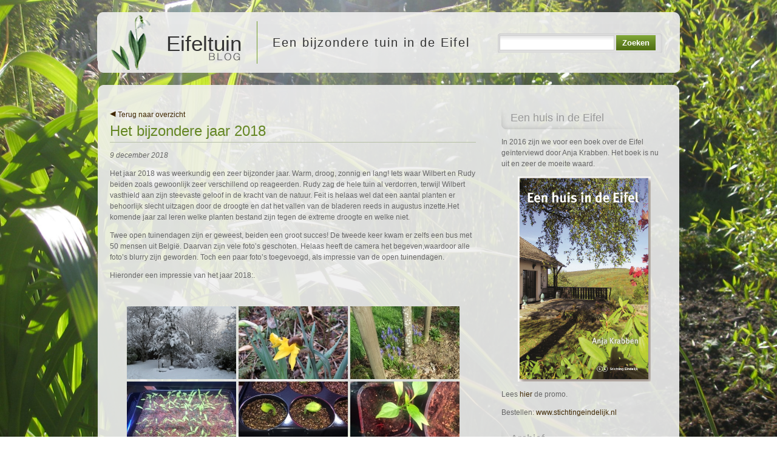

--- FILE ---
content_type: text/html; charset=UTF-8
request_url: https://www.eifeltuin.nl/het-bijzondere-jaar-2018/
body_size: 11318
content:
<!DOCTYPE html PUBLIC "-//W3C//DTD XHTML 1.0 Transitional//EN" "http://www.w3.org/TR/xhtml1/DTD/xhtml1-transitional.dtd">
<html xmlns="http://www.w3.org/1999/xhtml" lang="nl-NL" xml:lang="nl-NL">
<head profile="http://gmpg.org/xfn/11">
<meta http-equiv="Content-Type" content="text/html; charset=UTF-8" />
<title>Het bijzondere jaar 2018 | Eifeltuin</title>
<link rel="stylesheet" href="https://www.eifeltuin.nl/wp-content/themes/naturefox/style.css" type="text/css" media="screen" />
<link rel="apple-touch-icon" sizes="180x180" href="/apple-touch-icon.png">
<link rel="icon" type="image/png" sizes="32x32" href="/favicon-32x32.png">
<link rel="icon" type="image/png" sizes="16x16" href="/favicon-16x16.png">
<link rel="manifest" href="/site.webmanifest">
<link rel="mask-icon" href="/safari-pinned-tab.svg" color="#5bbad5">
<meta name="msapplication-TileColor" content="#da532c">
<meta name="theme-color" content="#ffffff">
<!--[if lt ie 8]><link rel="stylesheet" href="https://www.eifeltuin.nl/wp-content/themes/naturefox/styles/ie7.css" type="text/css" /><![endif]-->
<!--[if lt ie 7]><link rel="stylesheet" href="https://www.eifeltuin.nl/wp-content/themes/naturefox/styles/ie6.css" type="text/css" /><![endif]-->
<link rel="pingback" href="" />
<meta name='robots' content='max-image-preview:large' />
	<style>img:is([sizes="auto" i], [sizes^="auto," i]) { contain-intrinsic-size: 3000px 1500px }</style>
	<link rel="alternate" type="application/rss+xml" title="Eifeltuin &raquo; feed" href="https://www.eifeltuin.nl/feed/" />
<link rel="alternate" type="application/rss+xml" title="Eifeltuin &raquo; reacties feed" href="https://www.eifeltuin.nl/comments/feed/" />
<link rel="alternate" type="application/rss+xml" title="Eifeltuin &raquo; Het bijzondere jaar 2018 reacties feed" href="https://www.eifeltuin.nl/het-bijzondere-jaar-2018/feed/" />
<script type="text/javascript">
/* <![CDATA[ */
window._wpemojiSettings = {"baseUrl":"https:\/\/s.w.org\/images\/core\/emoji\/15.0.3\/72x72\/","ext":".png","svgUrl":"https:\/\/s.w.org\/images\/core\/emoji\/15.0.3\/svg\/","svgExt":".svg","source":{"concatemoji":"https:\/\/www.eifeltuin.nl\/wp-includes\/js\/wp-emoji-release.min.js?ver=6.7.4"}};
/*! This file is auto-generated */
!function(i,n){var o,s,e;function c(e){try{var t={supportTests:e,timestamp:(new Date).valueOf()};sessionStorage.setItem(o,JSON.stringify(t))}catch(e){}}function p(e,t,n){e.clearRect(0,0,e.canvas.width,e.canvas.height),e.fillText(t,0,0);var t=new Uint32Array(e.getImageData(0,0,e.canvas.width,e.canvas.height).data),r=(e.clearRect(0,0,e.canvas.width,e.canvas.height),e.fillText(n,0,0),new Uint32Array(e.getImageData(0,0,e.canvas.width,e.canvas.height).data));return t.every(function(e,t){return e===r[t]})}function u(e,t,n){switch(t){case"flag":return n(e,"\ud83c\udff3\ufe0f\u200d\u26a7\ufe0f","\ud83c\udff3\ufe0f\u200b\u26a7\ufe0f")?!1:!n(e,"\ud83c\uddfa\ud83c\uddf3","\ud83c\uddfa\u200b\ud83c\uddf3")&&!n(e,"\ud83c\udff4\udb40\udc67\udb40\udc62\udb40\udc65\udb40\udc6e\udb40\udc67\udb40\udc7f","\ud83c\udff4\u200b\udb40\udc67\u200b\udb40\udc62\u200b\udb40\udc65\u200b\udb40\udc6e\u200b\udb40\udc67\u200b\udb40\udc7f");case"emoji":return!n(e,"\ud83d\udc26\u200d\u2b1b","\ud83d\udc26\u200b\u2b1b")}return!1}function f(e,t,n){var r="undefined"!=typeof WorkerGlobalScope&&self instanceof WorkerGlobalScope?new OffscreenCanvas(300,150):i.createElement("canvas"),a=r.getContext("2d",{willReadFrequently:!0}),o=(a.textBaseline="top",a.font="600 32px Arial",{});return e.forEach(function(e){o[e]=t(a,e,n)}),o}function t(e){var t=i.createElement("script");t.src=e,t.defer=!0,i.head.appendChild(t)}"undefined"!=typeof Promise&&(o="wpEmojiSettingsSupports",s=["flag","emoji"],n.supports={everything:!0,everythingExceptFlag:!0},e=new Promise(function(e){i.addEventListener("DOMContentLoaded",e,{once:!0})}),new Promise(function(t){var n=function(){try{var e=JSON.parse(sessionStorage.getItem(o));if("object"==typeof e&&"number"==typeof e.timestamp&&(new Date).valueOf()<e.timestamp+604800&&"object"==typeof e.supportTests)return e.supportTests}catch(e){}return null}();if(!n){if("undefined"!=typeof Worker&&"undefined"!=typeof OffscreenCanvas&&"undefined"!=typeof URL&&URL.createObjectURL&&"undefined"!=typeof Blob)try{var e="postMessage("+f.toString()+"("+[JSON.stringify(s),u.toString(),p.toString()].join(",")+"));",r=new Blob([e],{type:"text/javascript"}),a=new Worker(URL.createObjectURL(r),{name:"wpTestEmojiSupports"});return void(a.onmessage=function(e){c(n=e.data),a.terminate(),t(n)})}catch(e){}c(n=f(s,u,p))}t(n)}).then(function(e){for(var t in e)n.supports[t]=e[t],n.supports.everything=n.supports.everything&&n.supports[t],"flag"!==t&&(n.supports.everythingExceptFlag=n.supports.everythingExceptFlag&&n.supports[t]);n.supports.everythingExceptFlag=n.supports.everythingExceptFlag&&!n.supports.flag,n.DOMReady=!1,n.readyCallback=function(){n.DOMReady=!0}}).then(function(){return e}).then(function(){var e;n.supports.everything||(n.readyCallback(),(e=n.source||{}).concatemoji?t(e.concatemoji):e.wpemoji&&e.twemoji&&(t(e.twemoji),t(e.wpemoji)))}))}((window,document),window._wpemojiSettings);
/* ]]> */
</script>
<style id='wp-emoji-styles-inline-css' type='text/css'>

	img.wp-smiley, img.emoji {
		display: inline !important;
		border: none !important;
		box-shadow: none !important;
		height: 1em !important;
		width: 1em !important;
		margin: 0 0.07em !important;
		vertical-align: -0.1em !important;
		background: none !important;
		padding: 0 !important;
	}
</style>
<link rel='stylesheet' id='wp-block-library-css' href='https://www.eifeltuin.nl/wp-includes/css/dist/block-library/style.min.css?ver=6.7.4' type='text/css' media='all' />
<style id='classic-theme-styles-inline-css' type='text/css'>
/*! This file is auto-generated */
.wp-block-button__link{color:#fff;background-color:#32373c;border-radius:9999px;box-shadow:none;text-decoration:none;padding:calc(.667em + 2px) calc(1.333em + 2px);font-size:1.125em}.wp-block-file__button{background:#32373c;color:#fff;text-decoration:none}
</style>
<style id='global-styles-inline-css' type='text/css'>
:root{--wp--preset--aspect-ratio--square: 1;--wp--preset--aspect-ratio--4-3: 4/3;--wp--preset--aspect-ratio--3-4: 3/4;--wp--preset--aspect-ratio--3-2: 3/2;--wp--preset--aspect-ratio--2-3: 2/3;--wp--preset--aspect-ratio--16-9: 16/9;--wp--preset--aspect-ratio--9-16: 9/16;--wp--preset--color--black: #000000;--wp--preset--color--cyan-bluish-gray: #abb8c3;--wp--preset--color--white: #ffffff;--wp--preset--color--pale-pink: #f78da7;--wp--preset--color--vivid-red: #cf2e2e;--wp--preset--color--luminous-vivid-orange: #ff6900;--wp--preset--color--luminous-vivid-amber: #fcb900;--wp--preset--color--light-green-cyan: #7bdcb5;--wp--preset--color--vivid-green-cyan: #00d084;--wp--preset--color--pale-cyan-blue: #8ed1fc;--wp--preset--color--vivid-cyan-blue: #0693e3;--wp--preset--color--vivid-purple: #9b51e0;--wp--preset--gradient--vivid-cyan-blue-to-vivid-purple: linear-gradient(135deg,rgba(6,147,227,1) 0%,rgb(155,81,224) 100%);--wp--preset--gradient--light-green-cyan-to-vivid-green-cyan: linear-gradient(135deg,rgb(122,220,180) 0%,rgb(0,208,130) 100%);--wp--preset--gradient--luminous-vivid-amber-to-luminous-vivid-orange: linear-gradient(135deg,rgba(252,185,0,1) 0%,rgba(255,105,0,1) 100%);--wp--preset--gradient--luminous-vivid-orange-to-vivid-red: linear-gradient(135deg,rgba(255,105,0,1) 0%,rgb(207,46,46) 100%);--wp--preset--gradient--very-light-gray-to-cyan-bluish-gray: linear-gradient(135deg,rgb(238,238,238) 0%,rgb(169,184,195) 100%);--wp--preset--gradient--cool-to-warm-spectrum: linear-gradient(135deg,rgb(74,234,220) 0%,rgb(151,120,209) 20%,rgb(207,42,186) 40%,rgb(238,44,130) 60%,rgb(251,105,98) 80%,rgb(254,248,76) 100%);--wp--preset--gradient--blush-light-purple: linear-gradient(135deg,rgb(255,206,236) 0%,rgb(152,150,240) 100%);--wp--preset--gradient--blush-bordeaux: linear-gradient(135deg,rgb(254,205,165) 0%,rgb(254,45,45) 50%,rgb(107,0,62) 100%);--wp--preset--gradient--luminous-dusk: linear-gradient(135deg,rgb(255,203,112) 0%,rgb(199,81,192) 50%,rgb(65,88,208) 100%);--wp--preset--gradient--pale-ocean: linear-gradient(135deg,rgb(255,245,203) 0%,rgb(182,227,212) 50%,rgb(51,167,181) 100%);--wp--preset--gradient--electric-grass: linear-gradient(135deg,rgb(202,248,128) 0%,rgb(113,206,126) 100%);--wp--preset--gradient--midnight: linear-gradient(135deg,rgb(2,3,129) 0%,rgb(40,116,252) 100%);--wp--preset--font-size--small: 13px;--wp--preset--font-size--medium: 20px;--wp--preset--font-size--large: 36px;--wp--preset--font-size--x-large: 42px;--wp--preset--spacing--20: 0.44rem;--wp--preset--spacing--30: 0.67rem;--wp--preset--spacing--40: 1rem;--wp--preset--spacing--50: 1.5rem;--wp--preset--spacing--60: 2.25rem;--wp--preset--spacing--70: 3.38rem;--wp--preset--spacing--80: 5.06rem;--wp--preset--shadow--natural: 6px 6px 9px rgba(0, 0, 0, 0.2);--wp--preset--shadow--deep: 12px 12px 50px rgba(0, 0, 0, 0.4);--wp--preset--shadow--sharp: 6px 6px 0px rgba(0, 0, 0, 0.2);--wp--preset--shadow--outlined: 6px 6px 0px -3px rgba(255, 255, 255, 1), 6px 6px rgba(0, 0, 0, 1);--wp--preset--shadow--crisp: 6px 6px 0px rgba(0, 0, 0, 1);}:where(.is-layout-flex){gap: 0.5em;}:where(.is-layout-grid){gap: 0.5em;}body .is-layout-flex{display: flex;}.is-layout-flex{flex-wrap: wrap;align-items: center;}.is-layout-flex > :is(*, div){margin: 0;}body .is-layout-grid{display: grid;}.is-layout-grid > :is(*, div){margin: 0;}:where(.wp-block-columns.is-layout-flex){gap: 2em;}:where(.wp-block-columns.is-layout-grid){gap: 2em;}:where(.wp-block-post-template.is-layout-flex){gap: 1.25em;}:where(.wp-block-post-template.is-layout-grid){gap: 1.25em;}.has-black-color{color: var(--wp--preset--color--black) !important;}.has-cyan-bluish-gray-color{color: var(--wp--preset--color--cyan-bluish-gray) !important;}.has-white-color{color: var(--wp--preset--color--white) !important;}.has-pale-pink-color{color: var(--wp--preset--color--pale-pink) !important;}.has-vivid-red-color{color: var(--wp--preset--color--vivid-red) !important;}.has-luminous-vivid-orange-color{color: var(--wp--preset--color--luminous-vivid-orange) !important;}.has-luminous-vivid-amber-color{color: var(--wp--preset--color--luminous-vivid-amber) !important;}.has-light-green-cyan-color{color: var(--wp--preset--color--light-green-cyan) !important;}.has-vivid-green-cyan-color{color: var(--wp--preset--color--vivid-green-cyan) !important;}.has-pale-cyan-blue-color{color: var(--wp--preset--color--pale-cyan-blue) !important;}.has-vivid-cyan-blue-color{color: var(--wp--preset--color--vivid-cyan-blue) !important;}.has-vivid-purple-color{color: var(--wp--preset--color--vivid-purple) !important;}.has-black-background-color{background-color: var(--wp--preset--color--black) !important;}.has-cyan-bluish-gray-background-color{background-color: var(--wp--preset--color--cyan-bluish-gray) !important;}.has-white-background-color{background-color: var(--wp--preset--color--white) !important;}.has-pale-pink-background-color{background-color: var(--wp--preset--color--pale-pink) !important;}.has-vivid-red-background-color{background-color: var(--wp--preset--color--vivid-red) !important;}.has-luminous-vivid-orange-background-color{background-color: var(--wp--preset--color--luminous-vivid-orange) !important;}.has-luminous-vivid-amber-background-color{background-color: var(--wp--preset--color--luminous-vivid-amber) !important;}.has-light-green-cyan-background-color{background-color: var(--wp--preset--color--light-green-cyan) !important;}.has-vivid-green-cyan-background-color{background-color: var(--wp--preset--color--vivid-green-cyan) !important;}.has-pale-cyan-blue-background-color{background-color: var(--wp--preset--color--pale-cyan-blue) !important;}.has-vivid-cyan-blue-background-color{background-color: var(--wp--preset--color--vivid-cyan-blue) !important;}.has-vivid-purple-background-color{background-color: var(--wp--preset--color--vivid-purple) !important;}.has-black-border-color{border-color: var(--wp--preset--color--black) !important;}.has-cyan-bluish-gray-border-color{border-color: var(--wp--preset--color--cyan-bluish-gray) !important;}.has-white-border-color{border-color: var(--wp--preset--color--white) !important;}.has-pale-pink-border-color{border-color: var(--wp--preset--color--pale-pink) !important;}.has-vivid-red-border-color{border-color: var(--wp--preset--color--vivid-red) !important;}.has-luminous-vivid-orange-border-color{border-color: var(--wp--preset--color--luminous-vivid-orange) !important;}.has-luminous-vivid-amber-border-color{border-color: var(--wp--preset--color--luminous-vivid-amber) !important;}.has-light-green-cyan-border-color{border-color: var(--wp--preset--color--light-green-cyan) !important;}.has-vivid-green-cyan-border-color{border-color: var(--wp--preset--color--vivid-green-cyan) !important;}.has-pale-cyan-blue-border-color{border-color: var(--wp--preset--color--pale-cyan-blue) !important;}.has-vivid-cyan-blue-border-color{border-color: var(--wp--preset--color--vivid-cyan-blue) !important;}.has-vivid-purple-border-color{border-color: var(--wp--preset--color--vivid-purple) !important;}.has-vivid-cyan-blue-to-vivid-purple-gradient-background{background: var(--wp--preset--gradient--vivid-cyan-blue-to-vivid-purple) !important;}.has-light-green-cyan-to-vivid-green-cyan-gradient-background{background: var(--wp--preset--gradient--light-green-cyan-to-vivid-green-cyan) !important;}.has-luminous-vivid-amber-to-luminous-vivid-orange-gradient-background{background: var(--wp--preset--gradient--luminous-vivid-amber-to-luminous-vivid-orange) !important;}.has-luminous-vivid-orange-to-vivid-red-gradient-background{background: var(--wp--preset--gradient--luminous-vivid-orange-to-vivid-red) !important;}.has-very-light-gray-to-cyan-bluish-gray-gradient-background{background: var(--wp--preset--gradient--very-light-gray-to-cyan-bluish-gray) !important;}.has-cool-to-warm-spectrum-gradient-background{background: var(--wp--preset--gradient--cool-to-warm-spectrum) !important;}.has-blush-light-purple-gradient-background{background: var(--wp--preset--gradient--blush-light-purple) !important;}.has-blush-bordeaux-gradient-background{background: var(--wp--preset--gradient--blush-bordeaux) !important;}.has-luminous-dusk-gradient-background{background: var(--wp--preset--gradient--luminous-dusk) !important;}.has-pale-ocean-gradient-background{background: var(--wp--preset--gradient--pale-ocean) !important;}.has-electric-grass-gradient-background{background: var(--wp--preset--gradient--electric-grass) !important;}.has-midnight-gradient-background{background: var(--wp--preset--gradient--midnight) !important;}.has-small-font-size{font-size: var(--wp--preset--font-size--small) !important;}.has-medium-font-size{font-size: var(--wp--preset--font-size--medium) !important;}.has-large-font-size{font-size: var(--wp--preset--font-size--large) !important;}.has-x-large-font-size{font-size: var(--wp--preset--font-size--x-large) !important;}
:where(.wp-block-post-template.is-layout-flex){gap: 1.25em;}:where(.wp-block-post-template.is-layout-grid){gap: 1.25em;}
:where(.wp-block-columns.is-layout-flex){gap: 2em;}:where(.wp-block-columns.is-layout-grid){gap: 2em;}
:root :where(.wp-block-pullquote){font-size: 1.5em;line-height: 1.6;}
</style>
<link rel='stylesheet' id='ngg_trigger_buttons-css' href='https://www.eifeltuin.nl/wp-content/plugins/nextgen-gallery/static/GalleryDisplay/trigger_buttons.css?ver=4.0.4' type='text/css' media='all' />
<link rel='stylesheet' id='fancybox-0-css' href='https://www.eifeltuin.nl/wp-content/plugins/nextgen-gallery/static/Lightbox/fancybox/jquery.fancybox-1.3.4.css?ver=4.0.4' type='text/css' media='all' />
<link rel='stylesheet' id='fontawesome_v4_shim_style-css' href='https://www.eifeltuin.nl/wp-content/plugins/nextgen-gallery/static/FontAwesome/css/v4-shims.min.css?ver=6.7.4' type='text/css' media='all' />
<link rel='stylesheet' id='fontawesome-css' href='https://www.eifeltuin.nl/wp-content/plugins/nextgen-gallery/static/FontAwesome/css/all.min.css?ver=6.7.4' type='text/css' media='all' />
<link rel='stylesheet' id='nextgen_pagination_style-css' href='https://www.eifeltuin.nl/wp-content/plugins/nextgen-gallery/static/GalleryDisplay/pagination_style.css?ver=4.0.4' type='text/css' media='all' />
<link rel='stylesheet' id='nextgen_basic_thumbnails_style-css' href='https://www.eifeltuin.nl/wp-content/plugins/nextgen-gallery/static/Thumbnails/nextgen_basic_thumbnails.css?ver=4.0.4' type='text/css' media='all' />
<script type="text/javascript" src="https://www.eifeltuin.nl/wp-includes/js/jquery/jquery.min.js?ver=3.7.1" id="jquery-core-js"></script>
<script type="text/javascript" src="https://www.eifeltuin.nl/wp-includes/js/jquery/jquery-migrate.min.js?ver=3.4.1" id="jquery-migrate-js"></script>
<script type="text/javascript" id="photocrati_ajax-js-extra">
/* <![CDATA[ */
var photocrati_ajax = {"url":"https:\/\/www.eifeltuin.nl\/index.php?photocrati_ajax=1","rest_url":"https:\/\/www.eifeltuin.nl\/wp-json\/","wp_home_url":"https:\/\/www.eifeltuin.nl","wp_site_url":"https:\/\/www.eifeltuin.nl","wp_root_url":"https:\/\/www.eifeltuin.nl","wp_plugins_url":"https:\/\/www.eifeltuin.nl\/wp-content\/plugins","wp_content_url":"https:\/\/www.eifeltuin.nl\/wp-content","wp_includes_url":"https:\/\/www.eifeltuin.nl\/wp-includes\/","ngg_param_slug":"nggallery","rest_nonce":"1a7b02be8a"};
/* ]]> */
</script>
<script type="text/javascript" src="https://www.eifeltuin.nl/wp-content/plugins/nextgen-gallery/static/Legacy/ajax.min.js?ver=4.0.4" id="photocrati_ajax-js"></script>
<script type="text/javascript" src="https://www.eifeltuin.nl/wp-content/plugins/nextgen-gallery/static/FontAwesome/js/v4-shims.min.js?ver=5.3.1" id="fontawesome_v4_shim-js"></script>
<script type="text/javascript" defer crossorigin="anonymous" data-auto-replace-svg="false" data-keep-original-source="false" data-search-pseudo-elements src="https://www.eifeltuin.nl/wp-content/plugins/nextgen-gallery/static/FontAwesome/js/all.min.js?ver=5.3.1" id="fontawesome-js"></script>
<script type="text/javascript" src="https://www.eifeltuin.nl/wp-content/plugins/nextgen-gallery/static/Thumbnails/nextgen_basic_thumbnails.js?ver=4.0.4" id="nextgen_basic_thumbnails_script-js"></script>
<link rel="https://api.w.org/" href="https://www.eifeltuin.nl/wp-json/" /><link rel="alternate" title="JSON" type="application/json" href="https://www.eifeltuin.nl/wp-json/wp/v2/posts/2415" /><link rel="EditURI" type="application/rsd+xml" title="RSD" href="https://www.eifeltuin.nl/xmlrpc.php?rsd" />
<meta name="generator" content="WordPress 6.7.4" />
<link rel="canonical" href="https://www.eifeltuin.nl/het-bijzondere-jaar-2018/" />
<link rel='shortlink' href='https://www.eifeltuin.nl/?p=2415' />
<link rel="alternate" title="oEmbed (JSON)" type="application/json+oembed" href="https://www.eifeltuin.nl/wp-json/oembed/1.0/embed?url=https%3A%2F%2Fwww.eifeltuin.nl%2Fhet-bijzondere-jaar-2018%2F" />
<link rel="alternate" title="oEmbed (XML)" type="text/xml+oembed" href="https://www.eifeltuin.nl/wp-json/oembed/1.0/embed?url=https%3A%2F%2Fwww.eifeltuin.nl%2Fhet-bijzondere-jaar-2018%2F&#038;format=xml" />
		<style type="text/css" id="wp-custom-css">
			.sidebar ul.wp-block-archives-list li ul li {
	margin: 0;
	padding: 0;
	display: block;
}

.sidebar ul li ul.wp-block-archives-list li a {
	display: inline-block;
}		</style>
		  <script type="text/javascript" src="https://www.eifeltuin.nl/wp-content/themes/naturefox/plugin/cycle/jquery.cycle.all.js"></script>
</head>
<body class="post-template-default single single-post postid-2415 single-format-standard">
<div class="header">
	<p class="logo"><a href="https://www.eifeltuin.nl/"><img src="https://www.eifeltuin.nl/wp-content/themes/naturefox/images/wisselbloem/2.png" alt="Deze maand bloeit: Sneeuwklokje" title="Deze maand bloeit: Sneeuwklokje"width="95" height="95" /> Eifeltuin</a> Een bijzondere tuin in de Eifel</p>
	
	  	<form method="get" class="searchform" action="https://www.eifeltuin.nl/">
		<fieldset>
				<input type="text" value="" name="s" id="s" />
				<button type="submit" id="searchsubmit" value="Search">Zoeken</button>
		</fieldset>
	</form>
</div>

<div class="cbox">
	<div class="content">
		<div class="main">				
  <a href="/page/1"><img src="https://www.eifeltuin.nl/wp-content/themes/naturefox/images/pijllinks.png" alt="Terug naar overzicht" height="10" width="10"> Terug naar overzicht</a>
  	
		<div class="post-2415 post type-post status-publish format-standard has-post-thumbnail hentry category-algemeen" id="post-2415">

			<h1 class="content-title">Het bijzondere jaar 2018</h1>
			<span class="date" style="font-style: italic;">
          9 december 2018      </span>
		

				
<p>Het jaar 2018 was weerkundig een zeer bijzonder jaar. Warm, droog, zonnig en lang! Iets waar Wilbert en Rudy beiden zoals gewoonlijk zeer verschillend op reageerden. Rudy zag de hele tuin al verdorren, terwijl Wilbert vasthield aan zijn steevaste geloof in de kracht van de natuur. Feit is helaas wel dat een aantal planten er behoorlijk slecht uitzagen door de droogte en dat het vallen van de bladeren reeds in augustus inzette.Het komende jaar zal leren welke planten bestand zijn tegen de extreme droogte en welke niet.</p>



<p>Twee open tuinendagen zijn er geweest, beiden een groot succes! De tweede keer kwam er zelfs een bus met 50 mensen uit België. Daarvan zijn vele foto’s geschoten. Helaas heeft de camera het begeven,waardoor alle foto’s blurry zijn geworden. Toch een paar foto’s toegevoegd, als impressie van de open tuinendagen.</p>



<p>Hieronder een impressie van het jaar 2018:.</p>



<!-- default-view.php -->
<div
	class="ngg-galleryoverview default-view
	 ngg-ajax-pagination-none	"
	id="ngg-gallery-f81e31f3eac021dea77c255dc089beb5-1">

		<!-- Thumbnails -->
				<div id="ngg-image-0" class="ngg-gallery-thumbnail-box
											"
			>
						<div class="ngg-gallery-thumbnail">
			<a href="https://www.eifeltuin.nl/wp-content/gallery/het-jaar-2018/IMG_1319.JPG"
				title="Sneeuw in januari"
				data-src="https://www.eifeltuin.nl/wp-content/gallery/het-jaar-2018/IMG_1319.JPG"
				data-thumbnail="https://www.eifeltuin.nl/wp-content/gallery/het-jaar-2018/thumbs/thumbs_IMG_1319.JPG"
				data-image-id="860"
				data-title="Sneeuw in januari"
				data-description="Sneeuw in januari"
				data-image-slug="img_1319"
				class="ngg-fancybox" rel="f81e31f3eac021dea77c255dc089beb5">
				<img
					title="Sneeuw in januari"
					alt="Sneeuw in januari"
					src="https://www.eifeltuin.nl/wp-content/gallery/het-jaar-2018/thumbs/thumbs_IMG_1319.JPG"
					width="180"
					height="120"
					style="max-width:100%;"
				/>
			</a>
		</div>
							</div>
			
				<div id="ngg-image-1" class="ngg-gallery-thumbnail-box
											"
			>
						<div class="ngg-gallery-thumbnail">
			<a href="https://www.eifeltuin.nl/wp-content/gallery/het-jaar-2018/IMG_1345.JPG"
				title="Wist jij dat slakken ook van narcissen bloemen hielden? In de zomer waren de slakken bijna non-existent vanwege de droogte."
				data-src="https://www.eifeltuin.nl/wp-content/gallery/het-jaar-2018/IMG_1345.JPG"
				data-thumbnail="https://www.eifeltuin.nl/wp-content/gallery/het-jaar-2018/thumbs/thumbs_IMG_1345.JPG"
				data-image-id="861"
				data-title="Wist jij dat slakken ook van narcissen bloemen hielden?"
				data-description="Wist jij dat slakken ook van narcissen bloemen hielden? In de zomer waren de slakken bijna non-existent vanwege de droogte."
				data-image-slug="img_1345"
				class="ngg-fancybox" rel="f81e31f3eac021dea77c255dc089beb5">
				<img
					title="Wist jij dat slakken ook van narcissen bloemen hielden?"
					alt="Wist jij dat slakken ook van narcissen bloemen hielden?"
					src="https://www.eifeltuin.nl/wp-content/gallery/het-jaar-2018/thumbs/thumbs_IMG_1345.JPG"
					width="180"
					height="120"
					style="max-width:100%;"
				/>
			</a>
		</div>
							</div>
			
				<div id="ngg-image-2" class="ngg-gallery-thumbnail-box
											"
			>
						<div class="ngg-gallery-thumbnail">
			<a href="https://www.eifeltuin.nl/wp-content/gallery/het-jaar-2018/IMG_1358.JPG"
				title="Blauwe druifjes van papa aan de voet van de bol-esdoorn"
				data-src="https://www.eifeltuin.nl/wp-content/gallery/het-jaar-2018/IMG_1358.JPG"
				data-thumbnail="https://www.eifeltuin.nl/wp-content/gallery/het-jaar-2018/thumbs/thumbs_IMG_1358.JPG"
				data-image-id="864"
				data-title="Blauwe druifjes van papa aan de voet van de bol-esdoorn"
				data-description="Blauwe druifjes van papa aan de voet van de bol-esdoorn"
				data-image-slug="img_1358"
				class="ngg-fancybox" rel="f81e31f3eac021dea77c255dc089beb5">
				<img
					title="Blauwe druifjes van papa aan de voet van de bol-esdoorn"
					alt="Blauwe druifjes van papa aan de voet van de bol-esdoorn"
					src="https://www.eifeltuin.nl/wp-content/gallery/het-jaar-2018/thumbs/thumbs_IMG_1358.JPG"
					width="180"
					height="120"
					style="max-width:100%;"
				/>
			</a>
		</div>
							</div>
			
				<div id="ngg-image-3" class="ngg-gallery-thumbnail-box
											"
			>
						<div class="ngg-gallery-thumbnail">
			<a href="https://www.eifeltuin.nl/wp-content/gallery/het-jaar-2018/IMG_2713.JPG"
				title="Kiemende tomaten planten"
				data-src="https://www.eifeltuin.nl/wp-content/gallery/het-jaar-2018/IMG_2713.JPG"
				data-thumbnail="https://www.eifeltuin.nl/wp-content/gallery/het-jaar-2018/thumbs/thumbs_IMG_2713.JPG"
				data-image-id="868"
				data-title="Kiemende tomaten planten"
				data-description="Kiemende tomaten planten"
				data-image-slug="img_2713"
				class="ngg-fancybox" rel="f81e31f3eac021dea77c255dc089beb5">
				<img
					title="Kiemende tomaten planten"
					alt="Kiemende tomaten planten"
					src="https://www.eifeltuin.nl/wp-content/gallery/het-jaar-2018/thumbs/thumbs_IMG_2713.JPG"
					width="180"
					height="120"
					style="max-width:100%;"
				/>
			</a>
		</div>
							</div>
			
				<div id="ngg-image-4" class="ngg-gallery-thumbnail-box
											"
			>
						<div class="ngg-gallery-thumbnail">
			<a href="https://www.eifeltuin.nl/wp-content/gallery/het-jaar-2018/IMG_2711.JPG"
				title="Kiemende Hokkaido pompoen (helaas na uitplanten direct door de slakken opgegeten)"
				data-src="https://www.eifeltuin.nl/wp-content/gallery/het-jaar-2018/IMG_2711.JPG"
				data-thumbnail="https://www.eifeltuin.nl/wp-content/gallery/het-jaar-2018/thumbs/thumbs_IMG_2711.JPG"
				data-image-id="867"
				data-title="Kiemende Hokkaido pompoen"
				data-description="Kiemende Hokkaido pompoen (helaas na uitplanten direct door de slakken opgegeten)"
				data-image-slug="img_2711"
				class="ngg-fancybox" rel="f81e31f3eac021dea77c255dc089beb5">
				<img
					title="Kiemende Hokkaido pompoen"
					alt="Kiemende Hokkaido pompoen"
					src="https://www.eifeltuin.nl/wp-content/gallery/het-jaar-2018/thumbs/thumbs_IMG_2711.JPG"
					width="180"
					height="120"
					style="max-width:100%;"
				/>
			</a>
		</div>
							</div>
			
				<div id="ngg-image-5" class="ngg-gallery-thumbnail-box
											"
			>
						<div class="ngg-gallery-thumbnail">
			<a href="https://www.eifeltuin.nl/wp-content/gallery/het-jaar-2018/IMG_2715.JPG"
				title="Jonge Ring of Fire pepers op zolder"
				data-src="https://www.eifeltuin.nl/wp-content/gallery/het-jaar-2018/IMG_2715.JPG"
				data-thumbnail="https://www.eifeltuin.nl/wp-content/gallery/het-jaar-2018/thumbs/thumbs_IMG_2715.JPG"
				data-image-id="869"
				data-title="Jonge Ring of Fire pepers op zolder"
				data-description="Jonge Ring of Fire pepers op zolder"
				data-image-slug="img_2715"
				class="ngg-fancybox" rel="f81e31f3eac021dea77c255dc089beb5">
				<img
					title="Jonge Ring of Fire pepers op zolder"
					alt="Jonge Ring of Fire pepers op zolder"
					src="https://www.eifeltuin.nl/wp-content/gallery/het-jaar-2018/thumbs/thumbs_IMG_2715.JPG"
					width="180"
					height="120"
					style="max-width:100%;"
				/>
			</a>
		</div>
							</div>
			
				<div id="ngg-image-6" class="ngg-gallery-thumbnail-box
											"
			>
						<div class="ngg-gallery-thumbnail">
			<a href="https://www.eifeltuin.nl/wp-content/gallery/het-jaar-2018/IMG_1348.JPG"
				title="Voor het eerst de treurwilg van Dagmar &amp; René flink gesnoeid"
				data-src="https://www.eifeltuin.nl/wp-content/gallery/het-jaar-2018/IMG_1348.JPG"
				data-thumbnail="https://www.eifeltuin.nl/wp-content/gallery/het-jaar-2018/thumbs/thumbs_IMG_1348.JPG"
				data-image-id="862"
				data-title="Voor het eerst de treurwilg van Dagmar &amp; René flink gesnoeid"
				data-description="Voor het eerst de treurwilg van Dagmar &amp; René flink gesnoeid"
				data-image-slug="img_1348"
				class="ngg-fancybox" rel="f81e31f3eac021dea77c255dc089beb5">
				<img
					title="Voor het eerst de treurwilg van Dagmar &amp; René flink gesnoeid"
					alt="Voor het eerst de treurwilg van Dagmar &amp; René flink gesnoeid"
					src="https://www.eifeltuin.nl/wp-content/gallery/het-jaar-2018/thumbs/thumbs_IMG_1348.JPG"
					width="180"
					height="120"
					style="max-width:100%;"
				/>
			</a>
		</div>
							</div>
			
				<div id="ngg-image-7" class="ngg-gallery-thumbnail-box
											"
			>
						<div class="ngg-gallery-thumbnail">
			<a href="https://www.eifeltuin.nl/wp-content/gallery/het-jaar-2018/IMG_2716.JPG"
				title="Beukenhaag bij de garage flink terug gesnoeid"
				data-src="https://www.eifeltuin.nl/wp-content/gallery/het-jaar-2018/IMG_2716.JPG"
				data-thumbnail="https://www.eifeltuin.nl/wp-content/gallery/het-jaar-2018/thumbs/thumbs_IMG_2716.JPG"
				data-image-id="870"
				data-title="Beukenhaag bij de garage flink terug gesnoeid"
				data-description="Beukenhaag bij de garage flink terug gesnoeid"
				data-image-slug="img_2716"
				class="ngg-fancybox" rel="f81e31f3eac021dea77c255dc089beb5">
				<img
					title="Beukenhaag bij de garage flink terug gesnoeid"
					alt="Beukenhaag bij de garage flink terug gesnoeid"
					src="https://www.eifeltuin.nl/wp-content/gallery/het-jaar-2018/thumbs/thumbs_IMG_2716.JPG"
					width="180"
					height="120"
					style="max-width:100%;"
				/>
			</a>
		</div>
							</div>
			
				<div id="ngg-image-8" class="ngg-gallery-thumbnail-box
											"
			>
						<div class="ngg-gallery-thumbnail">
			<a href="https://www.eifeltuin.nl/wp-content/gallery/het-jaar-2018/IMG_2719.JPG"
				title="Beukenhaag voor het huis flink terug gesnoeid"
				data-src="https://www.eifeltuin.nl/wp-content/gallery/het-jaar-2018/IMG_2719.JPG"
				data-thumbnail="https://www.eifeltuin.nl/wp-content/gallery/het-jaar-2018/thumbs/thumbs_IMG_2719.JPG"
				data-image-id="871"
				data-title="Beukenhaag voor het huis flink terug gesnoeid"
				data-description="Beukenhaag voor het huis flink terug gesnoeid"
				data-image-slug="img_2719"
				class="ngg-fancybox" rel="f81e31f3eac021dea77c255dc089beb5">
				<img
					title="Beukenhaag voor het huis flink terug gesnoeid"
					alt="Beukenhaag voor het huis flink terug gesnoeid"
					src="https://www.eifeltuin.nl/wp-content/gallery/het-jaar-2018/thumbs/thumbs_IMG_2719.JPG"
					width="180"
					height="120"
					style="max-width:100%;"
				/>
			</a>
		</div>
							</div>
			
				<div id="ngg-image-9" class="ngg-gallery-thumbnail-box
											"
			>
						<div class="ngg-gallery-thumbnail">
			<a href="https://www.eifeltuin.nl/wp-content/gallery/het-jaar-2018/IMG_1371.JPG"
				title="Pruimenbloesem (fruitboom van Dagmar &amp; René): leverde dit jaar twee vruchten op. Maar super lekker!"
				data-src="https://www.eifeltuin.nl/wp-content/gallery/het-jaar-2018/IMG_1371.JPG"
				data-thumbnail="https://www.eifeltuin.nl/wp-content/gallery/het-jaar-2018/thumbs/thumbs_IMG_1371.JPG"
				data-image-id="865"
				data-title="Pruimenbloesem (fruitboom van Dagmar &amp; René)"
				data-description="Pruimenbloesem (fruitboom van Dagmar &amp; René): leverde dit jaar twee vruchten op. Maar super lekker!"
				data-image-slug="img_1371"
				class="ngg-fancybox" rel="f81e31f3eac021dea77c255dc089beb5">
				<img
					title="Pruimenbloesem (fruitboom van Dagmar &amp; René)"
					alt="Pruimenbloesem (fruitboom van Dagmar &amp; René)"
					src="https://www.eifeltuin.nl/wp-content/gallery/het-jaar-2018/thumbs/thumbs_IMG_1371.JPG"
					width="180"
					height="120"
					style="max-width:100%;"
				/>
			</a>
		</div>
							</div>
			
				<div id="ngg-image-10" class="ngg-gallery-thumbnail-box
											"
			>
						<div class="ngg-gallery-thumbnail">
			<a href="https://www.eifeltuin.nl/wp-content/gallery/het-jaar-2018/IMG_1356.JPG"
				title="De lekker ruikende vibernum"
				data-src="https://www.eifeltuin.nl/wp-content/gallery/het-jaar-2018/IMG_1356.JPG"
				data-thumbnail="https://www.eifeltuin.nl/wp-content/gallery/het-jaar-2018/thumbs/thumbs_IMG_1356.JPG"
				data-image-id="863"
				data-title="De lekker ruikende vibernum"
				data-description="De lekker ruikende vibernum"
				data-image-slug="img_1356"
				class="ngg-fancybox" rel="f81e31f3eac021dea77c255dc089beb5">
				<img
					title="De lekker ruikende vibernum"
					alt="De lekker ruikende vibernum"
					src="https://www.eifeltuin.nl/wp-content/gallery/het-jaar-2018/thumbs/thumbs_IMG_1356.JPG"
					width="180"
					height="120"
					style="max-width:100%;"
				/>
			</a>
		</div>
							</div>
			
				<div id="ngg-image-11" class="ngg-gallery-thumbnail-box
											"
			>
						<div class="ngg-gallery-thumbnail">
			<a href="https://www.eifeltuin.nl/wp-content/gallery/het-jaar-2018/IMG_1379.JPG"
				title="Doronicum (eigen kweek) in bloei"
				data-src="https://www.eifeltuin.nl/wp-content/gallery/het-jaar-2018/IMG_1379.JPG"
				data-thumbnail="https://www.eifeltuin.nl/wp-content/gallery/het-jaar-2018/thumbs/thumbs_IMG_1379.JPG"
				data-image-id="866"
				data-title="Doronicum (eigen kweek) in bloei"
				data-description="Doronicum (eigen kweek) in bloei"
				data-image-slug="img_1379"
				class="ngg-fancybox" rel="f81e31f3eac021dea77c255dc089beb5">
				<img
					title="Doronicum (eigen kweek) in bloei"
					alt="Doronicum (eigen kweek) in bloei"
					src="https://www.eifeltuin.nl/wp-content/gallery/het-jaar-2018/thumbs/thumbs_IMG_1379.JPG"
					width="180"
					height="120"
					style="max-width:100%;"
				/>
			</a>
		</div>
							</div>
			
				<div id="ngg-image-12" class="ngg-gallery-thumbnail-box
											"
			>
						<div class="ngg-gallery-thumbnail">
			<a href="https://www.eifeltuin.nl/wp-content/gallery/het-jaar-2018/20180622_140143599_iOS.jpg"
				title="Heerlijke aardbeien in de fruitborder"
				data-src="https://www.eifeltuin.nl/wp-content/gallery/het-jaar-2018/20180622_140143599_iOS.jpg"
				data-thumbnail="https://www.eifeltuin.nl/wp-content/gallery/het-jaar-2018/thumbs/thumbs_20180622_140143599_iOS.jpg"
				data-image-id="838"
				data-title="Heerlijke aardbeien in de fruitborder"
				data-description="Heerlijke aardbeien in de fruitborder"
				data-image-slug="20180622_140143599_ios"
				class="ngg-fancybox" rel="f81e31f3eac021dea77c255dc089beb5">
				<img
					title="Heerlijke aardbeien in de fruitborder"
					alt="Heerlijke aardbeien in de fruitborder"
					src="https://www.eifeltuin.nl/wp-content/gallery/het-jaar-2018/thumbs/thumbs_20180622_140143599_iOS.jpg"
					width="180"
					height="120"
					style="max-width:100%;"
				/>
			</a>
		</div>
							</div>
			
				<div id="ngg-image-13" class="ngg-gallery-thumbnail-box
											"
			>
						<div class="ngg-gallery-thumbnail">
			<a href="https://www.eifeltuin.nl/wp-content/gallery/het-jaar-2018/20180623_083134210_iOS.jpg"
				title="Vanaf mei kan ook de parapluplant op het terras. De plant heeft dit jaar een nieuw waterreservoir gekregen en heeft ons ook dit jaar met bloemen verrast."
				data-src="https://www.eifeltuin.nl/wp-content/gallery/het-jaar-2018/20180623_083134210_iOS.jpg"
				data-thumbnail="https://www.eifeltuin.nl/wp-content/gallery/het-jaar-2018/thumbs/thumbs_20180623_083134210_iOS.jpg"
				data-image-id="839"
				data-title="Vanaf mei kan ook de parapluplant op het terras."
				data-description="Vanaf mei kan ook de parapluplant op het terras. De plant heeft dit jaar een nieuw waterreservoir gekregen en heeft ons ook dit jaar met bloemen verrast."
				data-image-slug="20180623_083134210_ios"
				class="ngg-fancybox" rel="f81e31f3eac021dea77c255dc089beb5">
				<img
					title="Vanaf mei kan ook de parapluplant op het terras."
					alt="Vanaf mei kan ook de parapluplant op het terras."
					src="https://www.eifeltuin.nl/wp-content/gallery/het-jaar-2018/thumbs/thumbs_20180623_083134210_iOS.jpg"
					width="180"
					height="120"
					style="max-width:100%;"
				/>
			</a>
		</div>
							</div>
			
				<div id="ngg-image-14" class="ngg-gallery-thumbnail-box
											"
			>
						<div class="ngg-gallery-thumbnail">
			<a href="https://www.eifeltuin.nl/wp-content/gallery/het-jaar-2018/IMG_2882.JPG"
				title="Uitbundig bloeiende siererwt aan de Sonneseite"
				data-src="https://www.eifeltuin.nl/wp-content/gallery/het-jaar-2018/IMG_2882.JPG"
				data-thumbnail="https://www.eifeltuin.nl/wp-content/gallery/het-jaar-2018/thumbs/thumbs_IMG_2882.JPG"
				data-image-id="872"
				data-title="Uitbundig bloeiende siererwt aan de Sonneseite"
				data-description="Uitbundig bloeiende siererwt aan de Sonneseite"
				data-image-slug="img_2882"
				class="ngg-fancybox" rel="f81e31f3eac021dea77c255dc089beb5">
				<img
					title="Uitbundig bloeiende siererwt aan de Sonneseite"
					alt="Uitbundig bloeiende siererwt aan de Sonneseite"
					src="https://www.eifeltuin.nl/wp-content/gallery/het-jaar-2018/thumbs/thumbs_IMG_2882.JPG"
					width="180"
					height="120"
					style="max-width:100%;"
				/>
			</a>
		</div>
							</div>
			
				<div id="ngg-image-15" class="ngg-gallery-thumbnail-box
											"
			>
						<div class="ngg-gallery-thumbnail">
			<a href="https://www.eifeltuin.nl/wp-content/gallery/het-jaar-2018/20180623_083744833_iOS.jpg"
				title="&lt;a href=&quot;http://www.eifeltuin.nl/cat/index.php?r=plants%2Fview&amp;id=3&quot;&gt;De Roos van Lille &amp; Arri&lt;/a&gt;"
				data-src="https://www.eifeltuin.nl/wp-content/gallery/het-jaar-2018/20180623_083744833_iOS.jpg"
				data-thumbnail="https://www.eifeltuin.nl/wp-content/gallery/het-jaar-2018/thumbs/thumbs_20180623_083744833_iOS.jpg"
				data-image-id="840"
				data-title="De Roos van Lille &amp; Arri"
				data-description="&lt;a href=&quot;http://www.eifeltuin.nl/cat/index.php?r=plants%2Fview&amp;id=3&quot;&gt;De Roos van Lille &amp; Arri&lt;/a&gt;"
				data-image-slug="20180623_083744833_ios"
				class="ngg-fancybox" rel="f81e31f3eac021dea77c255dc089beb5">
				<img
					title="De Roos van Lille &amp; Arri"
					alt="De Roos van Lille &amp; Arri"
					src="https://www.eifeltuin.nl/wp-content/gallery/het-jaar-2018/thumbs/thumbs_20180623_083744833_iOS.jpg"
					width="180"
					height="120"
					style="max-width:100%;"
				/>
			</a>
		</div>
							</div>
			
				<div id="ngg-image-16" class="ngg-gallery-thumbnail-box
											"
			>
						<div class="ngg-gallery-thumbnail">
			<a href="https://www.eifeltuin.nl/wp-content/gallery/het-jaar-2018/20180823_124916382_iOS.jpg"
				title="De begonia&#039;s van Roel"
				data-src="https://www.eifeltuin.nl/wp-content/gallery/het-jaar-2018/20180823_124916382_iOS.jpg"
				data-thumbnail="https://www.eifeltuin.nl/wp-content/gallery/het-jaar-2018/thumbs/thumbs_20180823_124916382_iOS.jpg"
				data-image-id="842"
				data-title="De begonia&#039;s van Roel"
				data-description="De begonia&#039;s van Roel"
				data-image-slug="20180823_124916382_ios"
				class="ngg-fancybox" rel="f81e31f3eac021dea77c255dc089beb5">
				<img
					title="De begonia&#039;s van Roel"
					alt="De begonia&#039;s van Roel"
					src="https://www.eifeltuin.nl/wp-content/gallery/het-jaar-2018/thumbs/thumbs_20180823_124916382_iOS.jpg"
					width="180"
					height="120"
					style="max-width:100%;"
				/>
			</a>
		</div>
							</div>
			
				<div id="ngg-image-17" class="ngg-gallery-thumbnail-box
											"
			>
						<div class="ngg-gallery-thumbnail">
			<a href="https://www.eifeltuin.nl/wp-content/gallery/het-jaar-2018/20180824_143126759_iOS.jpg"
				title="Ring of fire pepers uit de kas"
				data-src="https://www.eifeltuin.nl/wp-content/gallery/het-jaar-2018/20180824_143126759_iOS.jpg"
				data-thumbnail="https://www.eifeltuin.nl/wp-content/gallery/het-jaar-2018/thumbs/thumbs_20180824_143126759_iOS.jpg"
				data-image-id="843"
				data-title="Ring of fire pepers uit de kas"
				data-description="Ring of fire pepers uit de kas"
				data-image-slug="20180824_143126759_ios"
				class="ngg-fancybox" rel="f81e31f3eac021dea77c255dc089beb5">
				<img
					title="Ring of fire pepers uit de kas"
					alt="Ring of fire pepers uit de kas"
					src="https://www.eifeltuin.nl/wp-content/gallery/het-jaar-2018/thumbs/thumbs_20180824_143126759_iOS.jpg"
					width="180"
					height="120"
					style="max-width:100%;"
				/>
			</a>
		</div>
							</div>
			
				<div id="ngg-image-18" class="ngg-gallery-thumbnail-box
											"
			>
						<div class="ngg-gallery-thumbnail">
			<a href="https://www.eifeltuin.nl/wp-content/gallery/het-jaar-2018/20180810_144344082_iOS.jpg"
				title="De zomer van 2018 was een zeer droge zomer. In augustus vielen er al veel bladeren van de bomen."
				data-src="https://www.eifeltuin.nl/wp-content/gallery/het-jaar-2018/20180810_144344082_iOS.jpg"
				data-thumbnail="https://www.eifeltuin.nl/wp-content/gallery/het-jaar-2018/thumbs/thumbs_20180810_144344082_iOS.jpg"
				data-image-id="841"
				data-title="De zomer van 2018 was een zeer droge zomer"
				data-description="De zomer van 2018 was een zeer droge zomer. In augustus vielen er al veel bladeren van de bomen."
				data-image-slug="20180810_144344082_ios"
				class="ngg-fancybox" rel="f81e31f3eac021dea77c255dc089beb5">
				<img
					title="De zomer van 2018 was een zeer droge zomer"
					alt="De zomer van 2018 was een zeer droge zomer"
					src="https://www.eifeltuin.nl/wp-content/gallery/het-jaar-2018/thumbs/thumbs_20180810_144344082_iOS.jpg"
					width="180"
					height="120"
					style="max-width:100%;"
				/>
			</a>
		</div>
							</div>
			
				<div id="ngg-image-19" class="ngg-gallery-thumbnail-box
											"
			>
						<div class="ngg-gallery-thumbnail">
			<a href="https://www.eifeltuin.nl/wp-content/gallery/het-jaar-2018/20180906_131302584_iOS.jpg"
				title="Overvloedige mirabella oogst"
				data-src="https://www.eifeltuin.nl/wp-content/gallery/het-jaar-2018/20180906_131302584_iOS.jpg"
				data-thumbnail="https://www.eifeltuin.nl/wp-content/gallery/het-jaar-2018/thumbs/thumbs_20180906_131302584_iOS.jpg"
				data-image-id="844"
				data-title="Overvloedige mirabella oogst"
				data-description="Overvloedige mirabella oogst"
				data-image-slug="20180906_131302584_ios"
				class="ngg-fancybox" rel="f81e31f3eac021dea77c255dc089beb5">
				<img
					title="Overvloedige mirabella oogst"
					alt="Overvloedige mirabella oogst"
					src="https://www.eifeltuin.nl/wp-content/gallery/het-jaar-2018/thumbs/thumbs_20180906_131302584_iOS.jpg"
					width="180"
					height="120"
					style="max-width:100%;"
				/>
			</a>
		</div>
							</div>
			
	
	<br style="clear: both" />

		<div class="slideshowlink">
		<a href='https://www.eifeltuin.nl/het-bijzondere-jaar-2018/nggallery/slideshow'>[Diavoorstelling tonen]</a>

	</div>
	
		<!-- Pagination -->
		<div class='ngg-navigation'><span class='current'>1</span>
<a class='page-numbers' data-pageid='2' href='https://www.eifeltuin.nl/het-bijzondere-jaar-2018/nggallery/page/2'>2</a>
<a class='prev' href='https://www.eifeltuin.nl/het-bijzondere-jaar-2018/nggallery/page/2' data-pageid=2>&#9658;</a></div>	</div>

                <div class="clear"></div>
								
									
										
						</div>

	


<!-- You can start editing here. -->




	<h3 id="comments">Eén reactie op &#8220;Het bijzondere jaar 2018&#8221;</h3>

	<ul class="commentlist">

			<li class="comment even thread-even depth-1" id="comment-110">
				<div id="div-comment-110" class="comment-body">
				<div class="comment-author vcard">
			<img alt='' src='https://secure.gravatar.com/avatar/5696335d64bf7f214b5f7bb80603b0b0?s=32&#038;d=mm&#038;r=g' srcset='https://secure.gravatar.com/avatar/5696335d64bf7f214b5f7bb80603b0b0?s=64&#038;d=mm&#038;r=g 2x' class='avatar avatar-32 photo' height='32' width='32' decoding='async'/>			<cite class="fn">Riet Schoonderwoerd-van Erk.</cite> <span class="says">schreef:</span>		</div>
		
		<div class="comment-meta commentmetadata">
			<a href="https://www.eifeltuin.nl/het-bijzondere-jaar-2018/#comment-110">11 december 2018 om 12:24</a>		</div>

		<p>Ha Wilbert en Ruud!!  Snel gefikst deze impressie van 2018!! Al was het het een heel extreem jaar wat het weer betreft, de beelden laten toch nog een fraaie tuin zien en het is niet  erg als er wat onbedoeld niet zo werd als jullie verwachtten, maar dan nog is het rondje tuin fijn om te zien. Zelfs de gasten hebben nog kunnen genieten op de Open tuinen dagen, en er zijn nog net genoeg plaatjes die tonen dat er veel animo voor het geheel was!! Fijn hoor en weer een leuke ervaring rijker en misschien wel voor herhaling vatbaar! Wie weet zijn wij ook nog eens in staat om dat mee te beleven. We gaan er gewoon van uit!! Hoop doet leven, zowel voor de tuin als voor ons. Liefs van Piet en Riet.</p>

		<div class="reply"><a rel="nofollow" class="comment-reply-link" href="https://www.eifeltuin.nl/het-bijzondere-jaar-2018/?replytocom=110#respond" data-commentid="110" data-postid="2415" data-belowelement="div-comment-110" data-respondelement="respond" data-replyto="Antwoord op Riet Schoonderwoerd-van Erk." aria-label="Antwoord op Riet Schoonderwoerd-van Erk.">Beantwoorden</a></div>
				</div>
				</li><!-- #comment-## -->


	</ul>

 

<p></p>
<br />



	<div id="respond" class="comment-respond">
		<h3 id="reply-title" class="comment-reply-title">Geef een reactie <small><a rel="nofollow" id="cancel-comment-reply-link" href="/het-bijzondere-jaar-2018/#respond" style="display:none;">Reactie annuleren</a></small></h3><form action="https://www.eifeltuin.nl/wp-comments-post.php" method="post" id="commentform" class="comment-form"><p class="comment-notes"><span id="email-notes">Je e-mailadres wordt niet gepubliceerd.</span> <span class="required-field-message">Vereiste velden zijn gemarkeerd met <span class="required">*</span></span></p><p class="comment-form-comment"><label for="comment">Reactie <span class="required">*</span></label> <textarea id="comment" name="comment" cols="45" rows="8" maxlength="65525" required="required"></textarea></p><p class="comment-form-author"><label for="author">Naam <span class="required">*</span></label> <input id="author" name="author" type="text" value="" size="30" maxlength="245" autocomplete="name" required="required" /></p>
<p class="comment-form-email"><label for="email">E-mail <span class="required">*</span></label> <input id="email" name="email" type="text" value="" size="30" maxlength="100" aria-describedby="email-notes" autocomplete="email" required="required" /></p>
<p class="comment-form-url"><label for="url">Site</label> <input id="url" name="url" type="text" value="" size="30" maxlength="200" autocomplete="url" /></p>
<p class="form-submit"><input name="submit" type="submit" id="submit" class="submit" value="Reactie plaatsen" /> <input type='hidden' name='comment_post_ID' value='2415' id='comment_post_ID' />
<input type='hidden' name='comment_parent' id='comment_parent' value='0' />
</p><p style="display: none;"><input type="hidden" id="akismet_comment_nonce" name="akismet_comment_nonce" value="dab225ab9b" /></p><p style="display: none !important;" class="akismet-fields-container" data-prefix="ak_"><label>&#916;<textarea name="ak_hp_textarea" cols="45" rows="8" maxlength="100"></textarea></label><input type="hidden" id="ak_js_1" name="ak_js" value="45"/><script>document.getElementById( "ak_js_1" ).setAttribute( "value", ( new Date() ).getTime() );</script></p></form>	</div><!-- #respond -->
	








					</div>
		<div class="sidebar">
		<ul>
				<li><h2>Een huis in de Eifel</h2><div class="textwidget custom-html-widget"><p>
In 2016 zijn we voor een boek over de Eifel geïnterviewd door Anja Krabben. Het boek is nu uit en zeer de moeite waard.
</p>
<p style="text-align: center;">
<a rel="lightbox" href="https://www.eifeltuin.nl/wp-content/uploads/2018/12/cover-Een-huis-in-de-Eifel.jpg"><img style="width: 80%; height: auto;"  alt="De omslag van het boek Een Huis in de Eifel" title="De omslag van het boek Een Huis in de Eifel" src="https://www.eifeltuin.nl/wp-content/uploads/2018/12/cover-Een-huis-in-de-Eifel.jpg" /></a> 	
</p>
<p>
Lees <a href="http://www.eifeltuin.nl/wp-content/uploads/2018/12/Een-huis-in-de-Eifel.pdf">hier</a> de promo.	
</p>

Bestellen: <a href="https://www.stichtingeindelijk.nl" target="_blank">www.stichtingeindelijk.nl</a>
</div></li><li>
<h2 class="wp-block-heading">Archief</h2>
</li><li><ul class="wp-block-archives-list wp-block-archives">	<li><a href='https://www.eifeltuin.nl/2021/'>2021</a>&nbsp;(1)</li>
	<li><a href='https://www.eifeltuin.nl/2019/'>2019</a>&nbsp;(1)</li>
	<li><a href='https://www.eifeltuin.nl/2018/'>2018</a>&nbsp;(1)</li>
	<li><a href='https://www.eifeltuin.nl/2017/'>2017</a>&nbsp;(6)</li>
	<li><a href='https://www.eifeltuin.nl/2016/'>2016</a>&nbsp;(19)</li>
	<li><a href='https://www.eifeltuin.nl/2015/'>2015</a>&nbsp;(21)</li>
	<li><a href='https://www.eifeltuin.nl/2014/'>2014</a>&nbsp;(7)</li>
	<li><a href='https://www.eifeltuin.nl/2013/'>2013</a>&nbsp;(3)</li>
	<li><a href='https://www.eifeltuin.nl/2012/'>2012</a>&nbsp;(1)</li>
	<li><a href='https://www.eifeltuin.nl/2011/'>2011</a>&nbsp;(3)</li>
	<li><a href='https://www.eifeltuin.nl/2010/'>2010</a>&nbsp;(3)</li>
	<li><a href='https://www.eifeltuin.nl/2009/'>2009</a>&nbsp;(3)</li>
</ul></li>		</ul>					
		</div>
	</div>
</div>
	<div class="footer">
	<p><span>02/02/26 13:40 - Het is op dit moment in de tuin 1.3&#176;C &deg;. Hoogste waarde om 00:17 uur: 2.8&#176;C. Laagste waarde om 08:01 uur: 0.4&#176;C.</span></p>
	</div>
	<div id="design">Powered by <a href="http://wordpress.org/">http://wordpress.org/</a> and <a href="http://www.hqpremiumthemes.com/">http://www.hqpremiumthemes.com/</a></div>
<script type="text/javascript" src="https://www.eifeltuin.nl/wp-includes/js/comment-reply.min.js?ver=6.7.4" id="comment-reply-js" async="async" data-wp-strategy="async"></script>
<script type="text/javascript" id="ngg_common-js-extra">
/* <![CDATA[ */

var galleries = {};
galleries.gallery_f81e31f3eac021dea77c255dc089beb5 = {"ID":"f81e31f3eac021dea77c255dc089beb5","album_ids":[],"container_ids":["68"],"display":null,"display_settings":{"display_view":"default-view.php","images_per_page":"20","number_of_columns":0,"thumbnail_width":180,"thumbnail_height":120,"show_all_in_lightbox":0,"ajax_pagination":0,"use_imagebrowser_effect":0,"template":"","display_no_images_error":1,"disable_pagination":0,"show_slideshow_link":1,"slideshow_link_text":"[Diavoorstelling tonen]","override_thumbnail_settings":0,"thumbnail_quality":"100","thumbnail_crop":1,"thumbnail_watermark":0,"ngg_triggers_display":"never","use_lightbox_effect":true},"display_type":"photocrati-nextgen_basic_thumbnails","effect_code":null,"entity_ids":[],"excluded_container_ids":[],"exclusions":[],"gallery_ids":[],"id":"f81e31f3eac021dea77c255dc089beb5","ids":null,"image_ids":[],"images_list_count":null,"inner_content":null,"is_album_gallery":null,"maximum_entity_count":1500,"order_by":"sortorder","order_direction":"ASC","returns":"included","skip_excluding_globally_excluded_images":null,"slug":null,"sortorder":[],"source":"galleries","src":null,"tag_ids":[],"tagcloud":false,"transient_id":null,"__defaults_set":null};
galleries.gallery_f81e31f3eac021dea77c255dc089beb5.wordpress_page_root = "https:\/\/www.eifeltuin.nl\/het-bijzondere-jaar-2018\/";
var nextgen_lightbox_settings = {"static_path":"https:\/\/www.eifeltuin.nl\/wp-content\/plugins\/nextgen-gallery\/static\/Lightbox\/{placeholder}","context":"nextgen_images"};
/* ]]> */
</script>
<script type="text/javascript" src="https://www.eifeltuin.nl/wp-content/plugins/nextgen-gallery/static/GalleryDisplay/common.js?ver=4.0.4" id="ngg_common-js"></script>
<script type="text/javascript" id="ngg_common-js-after">
/* <![CDATA[ */
            var nggLastTimeoutVal = 1000;

            var nggRetryFailedImage = function(img) {
                setTimeout(function(){
                    img.src = img.src;
                }, nggLastTimeoutVal);

                nggLastTimeoutVal += 500;
            }
/* ]]> */
</script>
<script type="text/javascript" src="https://www.eifeltuin.nl/wp-content/plugins/nextgen-gallery/static/Lightbox/lightbox_context.js?ver=4.0.4" id="ngg_lightbox_context-js"></script>
<script type="text/javascript" src="https://www.eifeltuin.nl/wp-content/plugins/nextgen-gallery/static/Lightbox/fancybox/jquery.easing-1.3.pack.js?ver=4.0.4" id="fancybox-0-js"></script>
<script type="text/javascript" src="https://www.eifeltuin.nl/wp-content/plugins/nextgen-gallery/static/Lightbox/fancybox/jquery.fancybox-1.3.4.pack.js?ver=4.0.4" id="fancybox-1-js"></script>
<script type="text/javascript" src="https://www.eifeltuin.nl/wp-content/plugins/nextgen-gallery/static/Lightbox/fancybox/nextgen_fancybox_init.js?ver=4.0.4" id="fancybox-2-js"></script>
<script defer type="text/javascript" src="https://www.eifeltuin.nl/wp-content/plugins/akismet/_inc/akismet-frontend.js?ver=1763003223" id="akismet-frontend-js"></script>
</body>
</html>


--- FILE ---
content_type: text/css
request_url: https://www.eifeltuin.nl/wp-content/themes/naturefox/style.css
body_size: 5004
content:
/*
Theme Name: NatureFox
Theme URI: http://www.hqpremiumthemes.com/naturefox/
Description: Modern theme with a natural landscape design. Widgetized menu.
Author: Foxload
Author URI: http://www.hqpremiumthemes.com/
Version: 1.0.13
Tags: light, brown, green, white, two-columns, fixed-layout, editor-style, custom-menu, right-sidebar, translation-ready
License: GNU General Public License v2.0
License URI: http://www.gnu.org/licenses/gpl-2.0.html
*/


/* Reset
------------------------------------------- */
* {margin: 0; padding: 0; color: #666; font-family: Arial,sans-serif; font-size: 100%;}
body {min-width: 960px; font-size: 0.75em; line-height: 1.5em;}
a, span, strong {font-size: 1em;}
span {color: inherit;}
a, a:visited {color: #3F2700; text-decoration: none;}
a:hover {color: #555; text-decoration: none;}
img {border: none;}
html {height: 100.01%;}

/* basic text elements */
h1 {margin-bottom: 0; color: #658725; font-weight: normal; font-size: 2em; font-family: Arial,sans-serif; line-height: 1.5em; }
h2 {margin: 0; color: #666; font-weight: normal; font-size: 20px; font-family: Arial,sans-serif; line-height: 1.3em;}
h3 {margin: 1em 0; font-size: 1.5em; font-weight: normal; font-family: Arial,sans-serif; line-height: 1.3em;}
h4 {margin: 1em 0; color: #666; font-size: 1.25em; line-height: 1.3em;}
p {margin: 1em 0;}
ul, ol {margin: 1em 0;}
ul li {margin: 5px 0;}
ol li {margin: 5px 0; display: list-item;}

/* basic form elements */
fieldset {border: none;}
legend {border: none; font-weight: bold;}
label {display: block; float: left; clear: left; width: 150px; margin: 5px 0;}
input, textarea, select {margin: 5px 0 5px 0; padding: 5px 10px 4px 10px; border: 1px solid #ccc; background: #fff url("images/input.png") top repeat-x; color: #999; vertical-align: middle;}
	input.chk, input.radio {width: auto; border: none;}
textarea {width: 550px; height: 150px;}
button {height: 25px; margin: 0; padding: 0 10px; border: none; background: #b1e54c url("images/button.png") bottom repeat-x; color: #fff; font: bold 1.083em/25px Arial,sans-serif; cursor: pointer; vertical-align: middle;}
legend {display: none;}


/* layout
------------------------------------------- */
body {
	padding-bottom: 20px; 
	background-image:url("images/bg_eifeltuin.jpg")!important;
	background-repeat:no-repeat;
	background-attachment:fixed;
	background-position:center;
	background-size: 100%;
}
.header {position: relative; z-index: 50; width: 962px; height: 100px; margin: 20px auto 20px; background: url("images/header_tp.png") center top no-repeat;}
.header p.logo {position: absolute; left: 15px; top: 15px; margin: 0; color: #333; font: normal 1.667em/70px Arial,sans-serif; letter-spacing: 0.1em;}
.header p.logo a {float: left; height: 70px; margin: 0 25px 0 0; padding: 0 25px 0 0; border-right: 1px solid #d5d5d5; border-right: 1px solid  #729C2A; color: #333; font: normal 1.75em Arial,sans-serif; text-decoration: none; letter-spacing: 0; line-height: 70px; outline: none;}
.header p.logo a img {vertical-align: middle; margin-top: -15px; margin-left: -5px;}
.header form {
    left: 660px;
    padding: 4px;
    position: absolute;
    top: 24px;
    width: 270px;
}
.header form input {width: 105px; margin: 0;}
.header form button {margin: 0; }

.header ul.menu {position: absolute; bottom: 0; left: 0; width: 962px; height: 44px; margin: 0; padding: 0; list-style: none; background: url("images/mm_nieuw.png") center 2px no-repeat;}
.header ul.menu li {float: left; position: relative; height: 44px; margin: 0; padding: 0 2px 0 0; background: url("images/mm-separator.png") right 5px no-repeat;}
.header ul.menu>li>a {float: left; position: relative; z-index: 2; height: 40px; padding: 0 3px 4px 0; line-height: 40px; background: url("images/mm-over.png") 0 -90px no-repeat; text-decoration: none;}
.header ul.menu>li>span a {float: left; height: 40px; padding: 0 0 0 3px;}
.header ul.menu>li>a span span {float: left; height: 40px; padding: 0 13px; color: #e4f1f8; font: bold 1.167em/40px Arial,sans-serif; text-shadow: #3f2700 1px 1px 2px; text-transform: uppercase;}
.header ul.menu>li>a:hover, .header ul.menu>li:hover>a, .header ul.menu>li.current_page_item>a, .header ul.menu>li.current-menu-item>a {height: 44px; background-position: right -44px;}
.header ul.menu>li>span a:hover, .header ul.menu>li:hover>span a, .header ul.menu>li.current_page_item>span a, .header ul.menu>li.current-menu-item>span a {height: 44px; background: url("images/mm-over.png") 0 -44px no-repeat;}
.header ul.menu>li>a:hover span span, .header ul.menu>li:hover>a span span, .header ul.menu>li.current_page_item>a span span, .header ul.menu>li.current-menu-item>a span span {height: 44px; background: url("images/mm-over.png") 2px 0 no-repeat; color: #fff; text-shadow: #729d1e 1px 1px 2px;}

.header ul.menu li ul {display: none; position: absolute; left:0; top: 37px; z-index: 1; list-style: none; width: 180px; margin: 0 0 0 2px; padding: 0; border: 1px solid #d8d8d8; border-top:none; background: #eee; -webkit-box-shadow: 0 0 5px rgba(50, 50, 50, 0.55); moz-box-shadow: 0 0 5px rgba(50, 50, 50, 0.55); box-shadow: 0 0 5px rgba(50, 50, 50, 0.55); -moz-border-radius: 4px; -webkit-border-radius: 4px; border-radius: 4px;}
.header ul.menu>li:hover>ul {display: block;}
.header ul.menu li ul li {float: none; height: auto; padding: 0; margin: 0; background: none; word-wrap:break-word;}
.header ul.menu li ul li a {display: block; float: none; height: auto; padding: 5px 15px; border-top: 1px solid #d8d8d8; color: #888; font: normal 1.083em Arial,sans-serif; text-decoration: none;}
.header ul.menu li ul li a:hover, .header ul.menu li ul li:hover>a {background: #ccc; color: #555; padding: 5px 15px; height: auto;}
.header ul.menu>li>ul>li>ul {display: none; left: 180px; top: 0; margin: 0;}
.header ul.menu>li>ul>li:hover>ul {display: block;}

.cbox {
	overflow: hidden; 
	width: 958px; 
	margin: 0 auto; 
	padding: 20px 0 0 0; 
	background: url("images/cbox.png") center 0px no-repeat;

}



.content {	
	overflow: hidden; 
	width: 958px; 
	margin: 0 auto; 
	padding: 20px 0; 
	background: url("images/tp90.png") center 0px repeat;
}

.sidebar {float: right; width: 273px; padding: 0 20px 0 0;}
.sidebar ul {margin: 0; padding: 0; list-style: none;}
.sidebar ul li {margin: 0 0 20px 0; padding: 0;}
.sidebar ul li h2 {margin: 0; padding: 2px 0 7px 15px; background: url("images/side-heading.png") left bottom no-repeat; color: #999; font: normal 1.5em/24px Arial,sans-serif;}
.sidebar ul li ul {margin: 1em 0;}
.sidebar ul li ul li {margin: 0; padding: 0;}
.sidebar ul li ul li a {display: block; padding: 5px 0 5px 20px; border-bottom: 1px solid #ddd; background: url("images/sm-arrow.gif") 4px 10px no-repeat;}
.sidebar ul li ul li a:hover {background-color: #eee; color: #666;}
.sidebar ul li ul li ul {margin: 0;}
.sidebar ul li ul li ul a {padding-left: 30px; background-image: url("images/sm-arrow2.gif"); background-position: 15px 10px;}
.sidebar ul li ul li ul ul a {padding-left: 40px; background-image: url("images/sm-arrow3.gif"); background-position: 25px 10px;}
.main {float: left; width: 603px; padding: 0 40px 0 20px;}
.main h2 a {color: #658725; font-weight: normal; font-family: Arial,sans-serif;} 
.main h2 a {color: #394D0F; font-weight: normal; font-family: Arial,sans-serif;}
.main h2 a:hover {color: #3F2700;}
.footer {overflow: hidden; width: 958px; height: 38px; margin: 0 auto; background: url("images/footer.png") top center no-repeat; font-weight: bold; font-size: 1em;text-align: center;}
.footer ul.social {float: right; overflow: hidden; list-style: none; margin: 0 15px 0 0; padding-top: 2px;}
.footer ul.social li {float: left; margin: 0 2px; padding: 0;}
.footer ul.social li a {display: block; overflow: hidden; width: 36px; height: 35px; background: url("images/social.png") no-repeat; text-indent: -5000px;}
.footer ul.social li a.facebook {background-position: 0 bottom;}
.footer ul.social li a.twitter {background-position: -36px bottom;}
.footer p {margin: 2px 0 0 10px; color: #5b795d; line-height: 35px; }
.footer p span {padding: 0 5px; color: #5b795d;}
.footer p a {padding: 0 5px; color: #3191c3; text-decoration: none;}
.footer p a:hover {color: #333; text-decoration: underline;}

.searchform {margin: 10px 0 0 0; padding: 0 5px 0 5px; background: url("images/searchform.png") left 0px no-repeat; overflow: hidden;}
.searchform fieldset {white-space: nowrap;}
.searchform #s {width: 167px;}

/* reusable classes
------------------------------------------- */
.secret {display: none;}

.post {overflow: hidden; margin: 0 0 30px 0;}
.post h2 {margin: 0;}
p.meta {overflow: hidden; margin: 0.5em 0 1em; border: 1px solid #e6e6e6; background: #f7f7f7 url("images/meta-bg.png") top repeat-x; font-size: 0.917em; line-height: 18px;}
p.tags {overflow: hidden; float: left; width: 480px; margin: 0 0 1em 0; border: 1px solid #efefef; background: #fafafa; font-size: 0.917em; line-height: 18px;}
p.tags.full {float: none; width: auto;}
div.more {float: right; margin: 0 0 1em 0; }
div.more a {float: right; padding-left: 20px; background: url("images/icons/more.png") 0 center no-repeat; font-weight: bold; line-height: 18px;}
p.meta span, p.tags span {float: left; padding: 0 15px 0 35px; background: url("images/post-meta.png") no-repeat; line-height: 18px; }
p.meta span.date {background-position: 0 0; color: #333;}
p.meta span.author {background-position: 0 -18px;}
p.meta span.cats {background-position: 0 -36px;}
p.tags span {background-position: 0 -54px;}
p.tags span.comments {background-position: 0 -72px;}

.main ol, .main ul {margin: 18px 30px;}
.main ul {margin: 1.5em 2.5em; list-style-image: url("images/sm-arrow.gif");}
.main ul li {margin: 5px 0;}

.main form {padding: 15px; border: 1px solid #ddd; background: #f0f0f0 url("images/form-shadow.png") 0 0 no-repeat;}
p.submit {margin-bottom: 0; text-align: center;}

ul.commentlist {list-style: none; margin: 1.5em 0; padding: 0; border-bottom: none;}
ul.commentlist li {margin: 0; padding: 10px 15px; background: transparent;}
ul.commentlist li.odd {background: transparent;}
ul.commentlist li a {color: #658725;}
ul.commentlist li a:hover {color: #333;}
ul.commentlist li img.avatar {float: left; margin: 0 10px 0 0; padding: 2px; border: 1px solid #ddd; background:#fff;}

.wp-caption {width: 280px; margin: 0; padding: 5px; border: 1px solid #ddd; background: #fafafa;}
.wp-caption.alignleft {float: left; margin-right: 15px;}
.wp-caption.alignright {float: right; margin-left: 15px;}
.wp-caption a {text-decoration: none;}
.wp-caption p.wp-caption-text {margin: 0.5em 0; font-size: 0.917em;}

p.pagination {padding: 10px 0; background: url("images/horizontal-separator.png") center top no-repeat; color: #aaa; text-align: center;}
p.pagination a {padding: 2px 5px; font-weight: bold;}
p.pagination a:hover {background: #658725; color: #fff;}
p.pagination a.current {background: #777; color: #fff;}

#recentcomments ul {list-style: none;}
#recentcomments li a {display: inline; margin: 0; padding: 0; border: none; background: none;}
#recentcomments li a:hover {text-decoration: underline; background: none;}
#recentcomments li {padding: 5px 0; border-bottom: 1px solid #ddd;}

#design {width: 958px; margin: 0 auto; padding: 10px 0 5px 0; text-align: right; font-size: 10px; color: white; display: none;}
#design a {color: white; display: none;}

/*----------Wordpress styles--------------*/
.comment {
	padding-bottom:10px;
}
#comments h2 {
	font:bold 15px/20px Arial, Helvetica, sans-serif;
}
.comment .author {
	padding-bottom:5px;
}
#respond label {
	display:block;
	clear:both;
}
#respond input,
#respond textarea {
	width:320px;
	background:#f6f6f6;
	border:1px solid #d0d0d0;
	font:13px/16px Arial,Helvetica, sans-serif;
	color:#333;
}
#respond input {
	margin-bottom:5px;
}
#respond textarea {
	height:85px;
}
#respond #submit {
	width:auto;
	border:none;
	clear:both;
	float:none;
	display:block;
	padding:5px;
	font:bold 14px/18px Arial, Helvetica, sans-serif;
	margin:5px 0 0 -5px;
	color: #fff;
	background: #658725;
}
#respond {
	padding-bottom:30px;
}

/* Comment Form */
#respond p {
	padding-bottom:12px;
}
#respond input.field {
	float:left;
	margin-right:10px;
	height:14px;
	padding:2px 3px;
}
#respond label {
	display:block;
	font-size:11px;
	line-height:20px;
} 
#respond textarea {
	width:500px;
	height:120px;
	margin-bottom:10px;
	padding:3px 5px;
}
#respond input.btn {
	width:120px;
	height:25px;
	cursor:pointer;
	font-size:12px;
}
h3#respond,
h3#comments {
	font-size:14px;
	padding-bottom:10px;
}


/* Comment Closed */
p.nocomments {	
	font-weight:bold;
	font-style:italic;
}

/* Comment List */
.commentlist ul {list-style-type: none;}
.commentlist li {
	margin-bottom:10px;
	padding:10px;
	background-color:#efefef;
	overflow:hidden;
}
.commentlist li.alt {
	background-color:#f9f9f9;
}
	.commentlist li img.photo {
		float:left;
		margin:0 10px 5px 0;
		border:#ccc 1px solid;
		padding:2px;
	}
	.commentlist li p img {
		display:inline;
	}
	.commentlist li p {
		padding-bottom:8px;
	}
	.commentlist li p.commentmetadata {	
		font-size:11px;
		padding-bottom:5px;
	}

/*additional style*/
s {color: #000;}
.sticky {border-left: 0px solid #bababa; padding-left: 0px;}
.wp-caption {
	background: #f1f1f1;
	line-height: 18px;
	text-align: center;
	margin-bottom: 20px;
	padding: 4px;
}
.wp-caption img {
	margin: 5px 5px 0;
	max-width: 603px;
	height:auto;
	padding: 0;
}
.wp-caption p.wp-caption-text {
	margin: 5px;
	color: #888;
	font-size: 12px;
	padding: 0;
}
.bypostauthor {}
.clear {clear: both;}

.gallery-caption {
	color: #888;
	font-size: 12px;
	margin: 0 0 12px;
}

#gallery-1 dl {
   padding:0;
}

#gallery-1 dl dt {
   padding: 0;
}
		
#gallery-1 dl dd {
   padding:0 0 5px 10px;
}

/*thumbnail*/
.wp-post-image {float: left; margin: 0 9px 7px 0; max-width: 603px; height: auto;}

/* Image testing */
.alignright {
float:right;
margin:0 0 10px 10px;
}
.alignleft {
float:left;
margin:0 10px 10px 0;
}
.aligncenter {
clear: both;
display: block;
margin:0 auto 10px;
}
.alignnone {
margin-bottom:10px;
margin-right: 5px;
}
.size-thumbnail {
margin-right:8px;
display:inline;
}

.sidebar ul ul {
margin:0 0 0 0.35em;
}

.sidebar ul ul ul {
margin:0 0 0 0.7em;
}



/* calender */
table#wp-calendar {
width:100%;
}

table#wp-calendar td,
table#wp-calendar th {
padding:1px;
text-align:center;
}

.content .commentlist {margin: 5px 0 5px 0px;}

.comment-body ul li {
	padding: 0 0 0 5px;
	margin:0px;
	overflow:visible;
}
.comment-body ol li {
	padding: 0 0 0 5px;
	margin:0px;
	overflow:visible;
}
.comment-body ul {margin: 5px 0 7px 25px; list-style-type:disc; clear: both;}
.comment-body ol {margin: 5px 0 7px 25px; list-style-type:decimal; clear: both;}


/*tags*/
q {
	font-style:italic;
}
blockquote {
	font-style:italic;
	margin-left: 15px;
	padding-left: 5px;
	border-left: 1px solid #bbbbbb;
}
dt {
	font-weight:bold;
}

dt, dd {
	margin:0;
	padding:0;
}
dd {
	margin-bottom:1.5em;
}

dl, pre {
	font-size:1em;
	margin:1.5em 0;
	padding:0;
	line-height:1.5em;
}


big {
	position:relative;
	top:.1em;
	font-size:2em;
}

ins {
	text-decoration:none;
	background-color:#fffabf;
	background-color:#bfffc5;
}

sub, sup {line-height:1.2em;}

/*table*/
.content table {
	border: 1px solid #e7e7e7;
	text-align: left;
	margin: 0 -1px 24px 0;
	width: 100%;
}
.content tr th,
.content thead th {
	color: #888;
	font-size: 12px;
	font-weight: bold;
	line-height: 18px;
	padding: 9px 24px;
}
.content tr td {
	border-top: 1px solid #e7e7e7;
	padding: 6px 24px;
}
.content tr.odd td {
	background: #F2F7FC;
}

h1, h2, h3, h4, h5, h6 {clear: both;}

.gallery-item img {margin: 0 auto;}


pre {
	font-family: "Courier 10 Pitch", Courier, monospace;
}
code {
	font-family: Monaco, Consolas, "Andale Mono", "DejaVu Sans Mono", monospace;
}

.content pre,
.content kbd,
.content tt,
.content var {
	font-size: 15px;
	line-height: 21px;
}
.content code {
	font-size: 13px;
}

abbr,
acronym {
	border-bottom: 1px dotted #666;
	cursor: help;
}

#header {
    float: left;
    margin-top: -35px;
    position: relative;
    z-index: 0;
}
#header h2 {
    background: rgba(0, 0, 0, 0.7) none repeat scroll 0 0;
    bottom: 23px;
    color: #fff;
    display: inline-block;
    font-family: "FaricyNewRgRegular",Arial,Verdana,Times;
    font-size: 20px;
    font-weight: normal;
    left: 44px;
    line-height: 1;
    padding: 8px;
    position: absolute;
    width: 586px;
    z-index: 40;
}
#header h2 .readMore {
    color: #009de9;
    display: block;
    font-size: 15px;
    line-height: 23px;
    text-transform: lowercase;
}
#header h2 .readMore::after {
    content: " >";
}
#header a {
    text-decoration: none;
}
#header .date {
    display: none;
}



#header .pager {
    left: 20px;
    position: absolute;
    top: 35px;
    z-index: 50;
}
#header .pager a {
    background: rgba(0, 0, 0, 0) url("/wp-content/themes/naturefox/images/coc-sprite.png?v=2") no-repeat scroll 0 -170px;
    display: block;
    float: left;
    height: 16px;
    margin: 0 3px 0 0;
    width: 16px;
}
#header .pager a.activeSlide {
    background-position: -20px -170px;
}
#header .pager a span {
    display: none;
}
.imageMain {
  height:300px;
  width:620px;
  padding: 29px 4px 13px 44px;
  background:url("images/tuinblog_rand_uitgelicht.png?v=2") no-repeat;
  background-position:30px 15px;
  margin-left:-34px;
  position:relative;
}
.imageMain .mask {
  height:290px;
  width:607px;
  background:none !important;
}
.imageMain img {
  height:290px;
  width:607px;
  background:none !important;
}
.imageMain .label-action {
  background-position:-510px -403px;
  width:155px;
  height:45px;
  color:white;
  font-size:18px;
  text-decoration:none;
  padding:0 10px;
  line-height:45px;
  z-index:990;
  left:15px;
  top:220px;
  top:143px;
}
.imageMain .label-action:hover { background-position:-510px -452px; }

.news-list {
  float: left; margin-top: 0px;
}

#article .imageSmall, #article .imageMedium {
    background: rgba(0, 0, 0, 0) url("images/thumbkader.png?v=2") no-repeat scroll;
    float: left;
    height: 80px;
    margin: 0;
    padding: 8px 9px 40px;
    width: 140px;
}
#article .imageSmall .mask, #article .imageMedium .mask {
    height: 95px;
    width: 130px;
}
#article .imageSmall img, #article .imageMedium img {
    height: 95px;
    width: 130px;
}
.entry {
    float: left;
    width: 420px;
}

.entry > p {
    margin-top: 0.5em;
}

#article > .post{
 border-bottom: 1px solid  #B7C0A8; 
 margin: 0 0 15px;
}

.navigation {
    text-align: center;
    padding-top: 20px;
}


.navigation li a,
.navigation li a:hover,
.navigation li.active a,
.navigation li.disabled {
  color: #fff;
  text-decoration:none;
}

.navigation li {
  display: inline;
}

.navigation li a,
.navigation li a:hover,
.navigation li.active a,
.navigation li.disabled {
  background-color: #6FB7E9;
  background-color: #819F82;
  border-radius: 3px;
  cursor: pointer;
  padding: 12px;
  padding: 0.75rem;
}

.navigation li a:hover,
.navigation li.active a {
  background-color: #3C8DC5;
  background-color: #4A5C4B;
}
.entry > .date {
  font-size: 0.9em;
}
h1 {
  border-bottom: 1px solid #B7C0A8;
  margin-bottom: .5em;
}